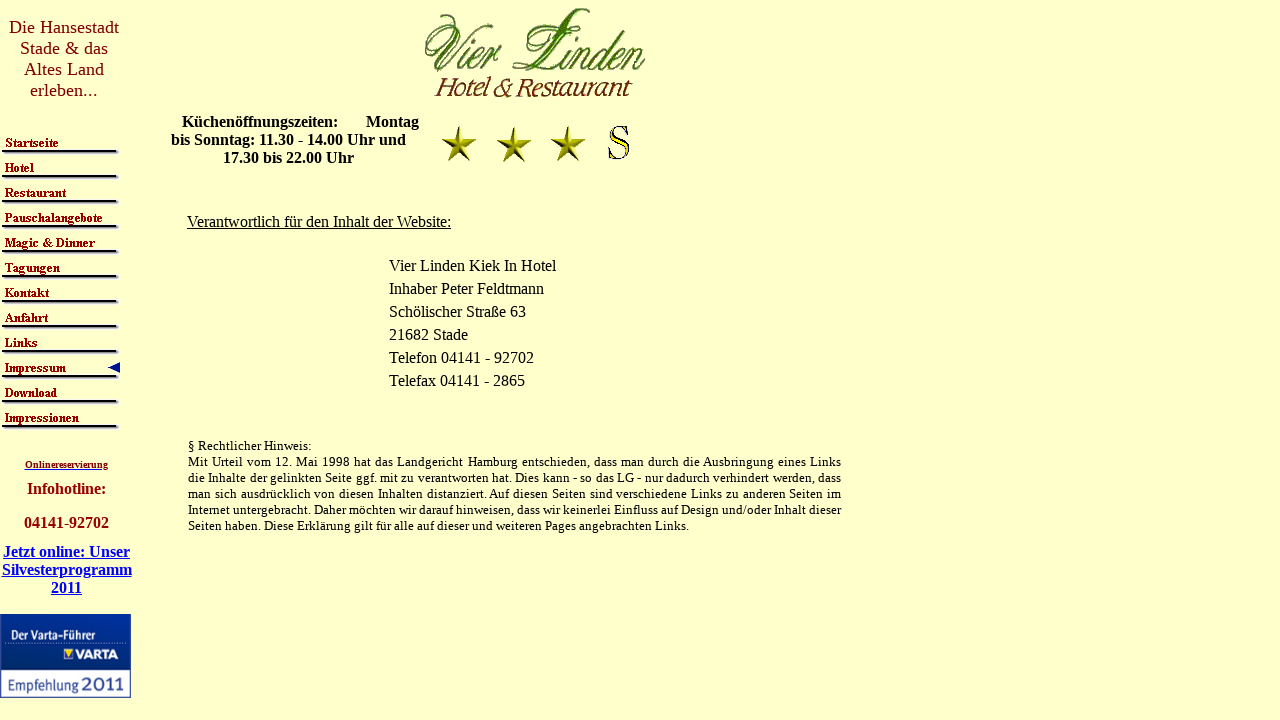

--- FILE ---
content_type: text/html
request_url: http://hotel-vierlinden-stade-altes-land-elbe-obstbluete-radfahren.de/Impressum/impressum.html
body_size: 22549
content:

<!DOCTYPE HTML PUBLIC "-//W3C//DTD HTML 4.0 Transitional//EN">
<HTML>
<HEAD>
<TITLE>Impressum</TITLE>
<META HTTP-EQUIV="Content-Type" CONTENT="text/html; charset=ISO-8859-1">
<META NAME="Generator" CONTENT="NetObjects Fusion 4.0.1 für Windows">
<META NAME="DESCRIPTION" CONTENT=" Stade, Altes Land, hier finden Sie das Vier Linden Kiek in Hotel - Pauschalangebote, Radfahren, Obstblüte, Tagungen, Restaurant - und vieles mehr in der Nähe von Hamburg.">
<META NAME="KEYWORDS" CONTENT=" Stade, Altes Land, hier finden Sie das Vier Linden Kiek in Hotel - Pauschalangebote, Radfahren, Obstblüte, Tagungen, Restaurant - und vieles mehr in der Nähe von Hamburg.">

<SCRIPT>
<!--
function F_loadRollover(){} function F_roll(){}
//-->
</SCRIPT>
<SCRIPT LANGUAGE="JavaScript1.2" SRC="../rollover.js"></SCRIPT>
<LINK REL=STYLESHEET TYPE="text/css" HREF="../Impressum/style.css">
<LINK REL=STYLESHEET TYPE="text/css" HREF="../Impressum/site.css">
<STYLE>
</STYLE><NOLAYER>
<STYLE ID="NOF_STYLE_SHEET">
<!--

-->
</STYLE>

</NOLAYER>
</HEAD>
<BODY NOF="(MB=(DefaultMasterBorder, 181, 0, 149, 0), L=(ImpressumLayout, 766, 633))" STYLE="background-color: rgb(255,255,204); background-image: none;" TOPMARGIN=0 LEFTMARGIN=0 MARGINWIDTH=0 MARGINHEIGHT=0>
    <TABLE CELLPADDING=0 CELLSPACING=0 BORDER=0 WIDTH=841 NOF=LY>
        <TR VALIGN=TOP ALIGN=LEFT>
            <TD>
                <TABLE BORDER=0 CELLSPACING=0 CELLPADDING=0 WIDTH=133 NOF=LY>
                    <TR VALIGN=TOP ALIGN=LEFT>
                        <TD HEIGHT=17></TD>
                        <TD WIDTH=8><IMG SRC="../clearpixel.gif" WIDTH=8 HEIGHT=1 BORDER=0 ALT=""></TD>
                        <TD WIDTH=3><IMG SRC="../clearpixel.gif" WIDTH=3 HEIGHT=1 BORDER=0 ALT=""></TD>
                        <TD WIDTH=1><IMG SRC="../clearpixel.gif" WIDTH=1 HEIGHT=1 BORDER=0 ALT=""></TD>
                        <TD WIDTH=1><IMG SRC="../clearpixel.gif" WIDTH=1 HEIGHT=1 BORDER=0 ALT=""></TD>
                    </TR>
                    <TR VALIGN=TOP ALIGN=LEFT>
                        <TD COLSPAN=2 WIDTH=128 CLASS="TextObject" STYLE="color: rgb(128,0,19); background-color: rgb(255,255,204);">
                            <P STYLE="font-family: 'Times New Roman', Times, Serif; color: rgb(128,0,0); text-decoration: none ; text-align: center; border-left-style: none; border-top-style: none; border-right-style: none; 
                            border-bottom-style: none;"><SPAN STYLE="font-size: large;">Die Hansestadt Stade &amp;&nbsp;das Altes Land erleben...</SPAN></P>
                        </TD>
                        <TD COLSPAN=3></TD>
                    </TR>
                    <TR VALIGN=TOP ALIGN=LEFT>
                        <TD COLSPAN=5 HEIGHT=29></TD>
                    </TR>
                    <TR VALIGN=TOP ALIGN=LEFT>
                        <TD HEIGHT=300 WIDTH=120>
                            <TABLE ID="Navigationsleiste2" BORDER=0 CELLSPACING=0 CELLPADDING=0 NOF=NB_UYVCNY120 WIDTH=120>
                                <TR VALIGN=TOP ALIGN=LEFT>
                                    <TD WIDTH=120 HEIGHT=25><A HREF="../index.html" TARGET="_blank" style="cursor:hand; text-decoration:none;" onMouseOver="F_loadRollover('Navigationsschaltfläche1','',0);F_roll('Navigationsschaltfläche1',1)"
                                         onMouseOut="F_roll('Navigationsschaltfläche1',0)"><IMG ID="Navigationsschaltfläche1" NAME="Navigationsschaltfläche1" HEIGHT=25 WIDTH=120 SRC="../Startseite_Np1.gif"
                                         onLoad="F_loadRollover(this,'Startseite_NRp2.gif',0)" BORDER=0 ALT="Startseite" TITLE="Startseite"></A></TD>
                                </TR>
                                <TR VALIGN=TOP ALIGN=LEFT>
                                    <TD WIDTH=120 HEIGHT=25><A HREF="../Hotel/hotel.html" style="cursor:hand; text-decoration:none;" onMouseOver="F_loadRollover('Navigationsschaltfläche2','',0);F_roll('Navigationsschaltfläche2',1)" onMouseOut=
                                        "F_roll('Navigationsschaltfläche2',0)"><IMG ID="Navigationsschaltfläche2" NAME="Navigationsschaltfläche2" HEIGHT=25 WIDTH=120 SRC="../Hotel_Np1.gif" onLoad="F_loadRollover(this,'Hotel_NRp2.gif',0)" BORDER=0
                                         ALT="Hotel" TITLE="Hotel"></A></TD>
                                </TR>
                                <TR VALIGN=TOP ALIGN=LEFT>
                                    <TD WIDTH=120 HEIGHT=25><A HREF="../Restaurant/restaurant.html" style="cursor:hand; text-decoration:none;" onMouseOver="F_loadRollover('Navigationsschaltfläche3','',0);F_roll('Navigationsschaltfläche3',1)"
                                         onMouseOut="F_roll('Navigationsschaltfläche3',0)"><IMG ID="Navigationsschaltfläche3" NAME="Navigationsschaltfläche3" HEIGHT=25 WIDTH=120 SRC="../Restaurant_Np1.gif"
                                         onLoad="F_loadRollover(this,'Restaurant_NRp2.gif',0)" BORDER=0 ALT="Restaurant" TITLE="Restaurant"></A></TD>
                                </TR>
                                <TR VALIGN=TOP ALIGN=LEFT>
                                    <TD WIDTH=120 HEIGHT=25><A HREF="../Pauschalangebote/pauschalangebote.html" style="cursor:hand; text-decoration:none;" onMouseOver="F_loadRollover('Navigationsschaltfläche4','',0);F_roll(
                                        'Navigationsschaltfläche4',1)" onMouseOut="F_roll('Navigationsschaltfläche4',0)"><IMG ID="Navigationsschaltfläche4" NAME="Navigationsschaltfläche4" HEIGHT=25 WIDTH=120 SRC="../Pauschalangebote_Np1.gif"
                                         onLoad="F_loadRollover(this,'Pauschalangebote_NRp2.gif',0)" BORDER=0 ALT="Pauschalangebote" TITLE="Pauschalangebote"></A></TD>
                                </TR>
                                <TR VALIGN=TOP ALIGN=LEFT>
                                    <TD WIDTH=120 HEIGHT=25><A HREF="../Magic___Dinner/magic___dinner.html" style="cursor:hand; text-decoration:none;" onMouseOver="F_loadRollover('Navigationsschaltfläche5','',0);F_roll('Navigationsschaltfläche5'
                                        ,1)" onMouseOut="F_roll('Navigationsschaltfläche5',0)"><IMG ID="Navigationsschaltfläche5" NAME="Navigationsschaltfläche5" HEIGHT=25 WIDTH=120 SRC="../Magic___Dinner_Np1.gif"
                                         onLoad="F_loadRollover(this,'Magic___Dinner_NRp2.gif',0)" BORDER=0 ALT="Magic & Dinner" TITLE="Magic & Dinner"></A></TD>
                                </TR>
                                <TR VALIGN=TOP ALIGN=LEFT>
                                    <TD WIDTH=120 HEIGHT=25><A HREF="../Tagungen/tagungen.html" style="cursor:hand; text-decoration:none;" onMouseOver="F_loadRollover('Navigationsschaltfläche6','',0);F_roll('Navigationsschaltfläche6',1)"
                                         onMouseOut="F_roll('Navigationsschaltfläche6',0)"><IMG ID="Navigationsschaltfläche6" NAME="Navigationsschaltfläche6" HEIGHT=25 WIDTH=120 SRC="../Tagungen_Np1.gif"
                                         onLoad="F_loadRollover(this,'Tagungen_NRp2.gif',0)" BORDER=0 ALT="Tagungen" TITLE="Tagungen"></A></TD>
                                </TR>
                                <TR VALIGN=TOP ALIGN=LEFT>
                                    <TD WIDTH=120 HEIGHT=25><A HREF="../Kontakt/kontakt.html" style="cursor:hand; text-decoration:none;" onMouseOver="F_loadRollover('Navigationsschaltfläche7','',0);F_roll('Navigationsschaltfläche7',1)" onMouseOut=
                                        "F_roll('Navigationsschaltfläche7',0)"><IMG ID="Navigationsschaltfläche7" NAME="Navigationsschaltfläche7" HEIGHT=25 WIDTH=120 SRC="../Kontakt_Np1.gif" onLoad="F_loadRollover(this,'Kontakt_NRp2.gif',0)"
                                         BORDER=0 ALT="Kontakt" TITLE="Kontakt"></A></TD>
                                </TR>
                                <TR VALIGN=TOP ALIGN=LEFT>
                                    <TD WIDTH=120 HEIGHT=25><A HREF="../Anfahrt/anfahrt.html" style="cursor:hand; text-decoration:none;" onMouseOver="F_loadRollover('Navigationsschaltfläche8','',0);F_roll('Navigationsschaltfläche8',1)" onMouseOut=
                                        "F_roll('Navigationsschaltfläche8',0)"><IMG ID="Navigationsschaltfläche8" NAME="Navigationsschaltfläche8" HEIGHT=25 WIDTH=120 SRC="../Anfahrt_Np1.gif" onLoad="F_loadRollover(this,'Anfahrt_NRp2.gif',0)"
                                         BORDER=0 ALT="Anfahrt" TITLE="Anfahrt"></A></TD>
                                </TR>
                                <TR VALIGN=TOP ALIGN=LEFT>
                                    <TD WIDTH=120 HEIGHT=25><A HREF="../Links/links.html" style="cursor:hand; text-decoration:none;" onMouseOver="F_loadRollover('Navigationsschaltfläche9','',0);F_roll('Navigationsschaltfläche9',1)" onMouseOut=
                                        "F_roll('Navigationsschaltfläche9',0)"><IMG ID="Navigationsschaltfläche9" NAME="Navigationsschaltfläche9" HEIGHT=25 WIDTH=120 SRC="../Links_Np1.gif" onLoad="F_loadRollover(this,'Links_NRp2.gif',0)" BORDER=0
                                         ALT="Links" TITLE="Links"></A></TD>
                                </TR>
                                <TR VALIGN=TOP ALIGN=LEFT>
                                    <TD WIDTH=120 HEIGHT=25><A HREF="../Impressum/impressum.html" style="cursor:hand; text-decoration:none;" onMouseOver="F_loadRollover('Navigationsschaltfläche10','',0);F_roll('Navigationsschaltfläche10',1)"
                                         onMouseOut="F_roll('Navigationsschaltfläche10',0)"><IMG ID="Navigationsschaltfläche10" NAME="Navigationsschaltfläche10" HEIGHT=25 WIDTH=120 SRC="../Impressum_Hp3.gif"
                                         onLoad="F_loadRollover(this,'Impressum_HRp4.gif',0)" BORDER=0 ALT="Impressum" TITLE="Impressum"></A></TD>
                                </TR>
                                <TR VALIGN=TOP ALIGN=LEFT>
                                    <TD WIDTH=120 HEIGHT=25><A HREF="../Download/download.html" style="cursor:hand; text-decoration:none;" onMouseOver="F_loadRollover('Navigationsschaltfläche11','',0);F_roll('Navigationsschaltfläche11',1)"
                                         onMouseOut="F_roll('Navigationsschaltfläche11',0)"><IMG ID="Navigationsschaltfläche11" NAME="Navigationsschaltfläche11" HEIGHT=25 WIDTH=120 SRC="../Download_Np1.gif"
                                         onLoad="F_loadRollover(this,'Download_NRp2.gif',0)" BORDER=0 ALT="Download" TITLE="Download"></A></TD>
                                </TR>
                                <TR VALIGN=TOP ALIGN=LEFT>
                                    <TD WIDTH=120 HEIGHT=25><A HREF="../Impressionen/impressionen.html" style="cursor:hand; text-decoration:none;" onMouseOver="F_loadRollover('Navigationsschaltfläche12','',0);F_roll('Navigationsschaltfläche12',1)"
                                         onMouseOut="F_roll('Navigationsschaltfläche12',0)"><IMG ID="Navigationsschaltfläche12" NAME="Navigationsschaltfläche12" HEIGHT=25 WIDTH=120 SRC="../Impressionen_Np1.gif"
                                         onLoad="F_loadRollover(this,'Impressionen_NRp2.gif',0)" BORDER=0 ALT="Impressionen" TITLE="Impressionen"></A></TD>
                                </TR>
                            </TABLE>
                        </TD>
                        <TD COLSPAN=4></TD>
                    </TR>
                    <TR VALIGN=TOP ALIGN=LEFT>
                        <TD COLSPAN=5 HEIGHT=29></TD>
                    </TR>
                    <TR VALIGN=TOP ALIGN=LEFT>
                        <TD COLSPAN=4 WIDTH=132 CLASS="TextObject">
                            <P STYLE="color: rgb(153,0,0); text-align: center;"><B><SPAN STYLE="font-size: x-small; color: rgb(153,0,0);"><A HREF="http://www.dirs21.de/DIRS21_CheckBook/hotel-vierlinden/DIRS21_Onlinebuchen.asp" TARGET="_blank"><SPAN
                                 STYLE="color: rgb(128,0,0);">Onlinereservierung</SPAN></A></SPAN></B></P>
                        </TD>
                        <TD></TD>
                    </TR>
                    <TR VALIGN=TOP ALIGN=LEFT>
                        <TD COLSPAN=5 HEIGHT=10></TD>
                    </TR>
                    <TR VALIGN=TOP ALIGN=LEFT>
                        <TD COLSPAN=4 WIDTH=132 CLASS="TextObject">
                            <P STYLE="text-align: center;"><B><SPAN STYLE="color: rgb(153,0,0);">Infohotline:</SPAN></B></P>
                            <P STYLE="text-align: center;"><B><SPAN STYLE="color: rgb(153,0,0);">04141-92702</SPAN></B></P>
                        </TD>
                        <TD></TD>
                    </TR>
                    <TR VALIGN=TOP ALIGN=LEFT>
                        <TD COLSPAN=5 HEIGHT=11></TD>
                    </TR>
                    <TR VALIGN=TOP ALIGN=LEFT>
                        <TD COLSPAN=5 WIDTH=133 CLASS="TextObject">
                            <P STYLE="text-align: center;"><SPAN STYLE="color: rgb(128,0,0);"><A HREF="../Silvesterprogramm_2011.pdf" TARGET="_blank"><B>Jetzt online: Unser Silvesterprogramm 2011</B></A></SPAN></P>
                        </TD>
                    </TR>
                    <TR VALIGN=TOP ALIGN=LEFT>
                        <TD COLSPAN=5 HEIGHT=17></TD>
                    </TR>
                    <TR VALIGN=TOP ALIGN=LEFT>
                        <TD HEIGHT=84 COLSPAN=3 WIDTH=131><A HREF="http://www.varta-guide.de/vartaguide/Restaurant/R/408524" TARGET="_blank"><IMG ID="Bild60" HEIGHT=84 WIDTH=131 SRC="../varta_siegel_11.jpg" BORDER=0 ALT="varta_siegel_11"
                             TITLE="varta_siegel_11"></A></TD>
                        <TD COLSPAN=2></TD>
                    </TR>
                </TABLE>
            </TD>
            <TD>
                <TABLE BORDER=0 CELLSPACING=0 CELLPADDING=0 WIDTH=525 NOF=LY>
                    <TR VALIGN=TOP ALIGN=LEFT>
                        <TD WIDTH=274 HEIGHT=108><IMG SRC="../clearpixel.gif" WIDTH=274 HEIGHT=1 BORDER=0 ALT=""></TD>
                        <TD WIDTH=251><IMG ID="Bild43" HEIGHT=108 WIDTH=251 SRC="../a_Logo_Vierlinden_1.gif" BORDER=0 ALT=""></TD>
                    </TR>
                </TABLE>
                <TABLE CELLPADDING=0 CELLSPACING=0 BORDER=0 WIDTH=505 NOF=LY>
                    <TR VALIGN=TOP ALIGN=LEFT>
                        <TD>
                            <TABLE BORDER=0 CELLSPACING=0 CELLPADDING=0 WIDTH=286 NOF=LY>
                                <TR VALIGN=TOP ALIGN=LEFT>
                                    <TD WIDTH=24 HEIGHT=5><IMG SRC="../clearpixel.gif" WIDTH=24 HEIGHT=1 BORDER=0 ALT=""></TD>
                                    <TD WIDTH=262><IMG SRC="../clearpixel.gif" WIDTH=262 HEIGHT=1 BORDER=0 ALT=""></TD>
                                </TR>
                                <TR VALIGN=TOP ALIGN=LEFT>
                                    <TD></TD>
                                    <TD WIDTH=262 CLASS="TextObject">
                                        <P STYLE="text-align: center;"><B>&nbsp;&nbsp;&nbsp;&nbsp;&nbsp; Küchenöffnungszeiten:&nbsp;&nbsp;&nbsp;&nbsp;&nbsp;&nbsp; Montag bis Sonntag: 11.30 - 14.00 Uhr und 17.30 bis 22.00 Uhr </B></P>
                                    </TD>
                                </TR>
                            </TABLE>
                        </TD>
                        <TD>
                            <TABLE BORDER=0 CELLSPACING=0 CELLPADDING=0 WIDTH=219 NOF=LY>
                                <TR VALIGN=TOP ALIGN=LEFT>
                                    <TD WIDTH=21 HEIGHT=17><IMG SRC="../clearpixel.gif" WIDTH=21 HEIGHT=1 BORDER=0 ALT=""></TD>
                                    <TD></TD>
                                    <TD WIDTH=16><IMG SRC="../clearpixel.gif" WIDTH=16 HEIGHT=1 BORDER=0 ALT=""></TD>
                                    <TD></TD>
                                    <TD WIDTH=15><IMG SRC="../clearpixel.gif" WIDTH=15 HEIGHT=1 BORDER=0 ALT=""></TD>
                                    <TD></TD>
                                    <TD WIDTH=10><IMG SRC="../clearpixel.gif" WIDTH=10 HEIGHT=1 BORDER=0 ALT=""></TD>
                                    <TD></TD>
                                </TR>
                                <TR VALIGN=TOP ALIGN=LEFT>
                                    <TD HEIGHT=1></TD>
                                    <TD ROWSPAN=2 WIDTH=39><IMG ID="Bild41" HEIGHT=37 WIDTH=39 SRC="../star-ye.gif" BORDER=0 ALT=""></TD>
                                    <TD COLSPAN=3></TD>
                                    <TD ROWSPAN=2 WIDTH=39><IMG ID="Bild45" HEIGHT=37 WIDTH=39 SRC="../star-ye.gif" BORDER=0 ALT=""></TD>
                                    <TD COLSPAN=2></TD>
                                </TR>
                                <TR VALIGN=TOP ALIGN=LEFT>
                                    <TD HEIGHT=36></TD>
                                    <TD></TD>
                                    <TD ROWSPAN=2 WIDTH=39><IMG ID="Bild46" HEIGHT=37 WIDTH=39 SRC="../star-ye.gif" BORDER=0 ALT=""></TD>
                                    <TD></TD>
                                    <TD></TD>
                                    <TD WIDTH=40><IMG ID="Bild40" HEIGHT=36 WIDTH=40 SRC="../a_superior.gif" BORDER=0 ALT=""></TD>
                                </TR>
                                <TR VALIGN=TOP ALIGN=LEFT>
                                    <TD COLSPAN=3 HEIGHT=1></TD>
                                    <TD COLSPAN=4></TD>
                                </TR>
                            </TABLE>
                        </TD>
                    </TR>
                </TABLE>
                <TABLE BORDER=0 CELLSPACING=0 CELLPADDING=0 WIDTH=505 NOF=LY>
                    <TR VALIGN=TOP ALIGN=LEFT>
                        <TD WIDTH=54 HEIGHT=46><IMG SRC="../clearpixel.gif" WIDTH=54 HEIGHT=1 BORDER=0 ALT=""></TD>
                        <TD WIDTH=451><IMG SRC="../clearpixel.gif" WIDTH=451 HEIGHT=1 BORDER=0 ALT=""></TD>
                    </TR>
                    <TR VALIGN=TOP ALIGN=LEFT>
                        <TD></TD>
                        <TD WIDTH=451 CLASS="TextObject">
                            <P STYLE="text-align: left;"><U><SPAN STYLE="font-size: medium;">Verantwortlich für den Inhalt der Website:</SPAN></U></P>
                        </TD>
                    </TR>
                </TABLE>
                <TABLE BORDER=0 CELLSPACING=0 CELLPADDING=0 NOF=LY>
                    <TR VALIGN=TOP ALIGN=LEFT>
                        <TD WIDTH=252 HEIGHT=22><IMG SRC="../clearpixel.gif" WIDTH=252 HEIGHT=1 BORDER=0 ALT=""></TD>
                        <TD></TD>
                    </TR>
                    <TR VALIGN=TOP ALIGN=LEFT>
                        <TD></TD>
                        <TD WIDTH=353>
                            <TABLE ID="Tabelle3" BORDER=0 CELLSPACING=3 CELLPADDING=1 WIDTH="100%">
                                <TR HEIGHT=20>
                                    <TD WIDTH=345>
                                        <P STYLE="text-align: left;"><SPAN STYLE="font-size: medium;">Vier Linden Kiek In Hotel</SPAN></P>
                                    </TD>
                                </TR>
                                <TR HEIGHT=20>
                                    <TD>
                                        <P><SPAN STYLE="font-size: medium;">Inhaber Peter Feldtmann</SPAN></P>
                                    </TD>
                                </TR>
                                <TR HEIGHT=20>
                                    <TD>
                                        <P><SPAN STYLE="font-size: medium;">Schölischer Straße 63</SPAN></P>
                                    </TD>
                                </TR>
                                <TR HEIGHT=20>
                                    <TD>
                                        <P><SPAN STYLE="font-size: medium;">21682 Stade</SPAN></P>
                                    </TD>
                                </TR>
                                <TR HEIGHT=20>
                                    <TD>
                                        <P><SPAN STYLE="font-size: medium;">Telefon 04141 - 92702</SPAN></P>
                                    </TD>
                                </TR>
                                <TR HEIGHT=20>
                                    <TD>
                                        <P><SPAN STYLE="font-size: medium;">Telefax 04141 - 2865</SPAN></P>
                                    </TD>
                                </TR>
                            </TABLE>
                        </TD>
                    </TR>
                </TABLE>
                <TABLE BORDER=0 CELLSPACING=0 CELLPADDING=0 WIDTH=708 NOF=LY>
                    <TR VALIGN=TOP ALIGN=LEFT>
                        <TD WIDTH=55 HEIGHT=44><IMG SRC="../clearpixel.gif" WIDTH=55 HEIGHT=1 BORDER=0 ALT=""></TD>
                        <TD WIDTH=653><IMG SRC="../clearpixel.gif" WIDTH=653 HEIGHT=1 BORDER=0 ALT=""></TD>
                    </TR>
                    <TR VALIGN=TOP ALIGN=LEFT>
                        <TD></TD>
                        <TD WIDTH=653 CLASS="TextObject">
                            <P STYLE="text-align: justify;"><SPAN STYLE="font-family: 'Times New Roman', Times, Serif; font-size: 10pt;">§ Rechtlicher Hinweis:<BR>Mit Urteil vom 12. Mai 1998 hat das Landgericht Hamburg entschieden, dass man durch 
                                die Ausbringung eines Links die Inhalte der gelinkten Seite ggf. mit zu verantworten hat. Dies kann - so das LG - nur dadurch verhindert werden, dass man sich ausdrücklich von diesen Inhalten distanziert. Auf diesen 
                                Seiten sind verschiedene Links zu anderen Seiten im Internet untergebracht. Daher möchten wir darauf hinweisen, dass wir keinerlei Einfluss auf Design und/oder Inhalt dieser Seiten haben. Diese Erklärung gilt für 
                                alle auf dieser und weiteren Pages angebrachten Links.</SPAN></P>
                        </TD>
                    </TR>
                </TABLE>
            </TD>
        </TR>
    </TABLE>
</BODY>
</HTML>
 

--- FILE ---
content_type: text/css
request_url: http://hotel-vierlinden-stade-altes-land-elbe-obstbluete-radfahren.de/Impressum/style.css
body_size: 199
content:
/* CSS-Definitionsdatei, die SiteStyle-Stylesheets enthält */
BODY { color: rgb(0,0,0); background-color: rgb(255,255,255);}
 A:link { color: rgb(0,0,255);}
 A:visited { color: rgb(128,0,128);}
 

--- FILE ---
content_type: text/css
request_url: http://hotel-vierlinden-stade-altes-land-elbe-obstbluete-radfahren.de/Impressum/site.css
body_size: 1946
content:
/* CSS-Definitionsdatei, die Site-übergreifende Stylesheets enthält */
.Heading 4 { font-weight: bold;}
 .Heading 5 { font-size: x-small; font-weight: bold;}
 .Subheads { font-family: 'Arial Black', 'Helvetica Bold', Charcoal, Sans-serif; font-size: x-small;}
 .Quotes { font-family: 'Times New Roman', Times, Serif; font-size: medium; font-style: italic;}
 .Heading 6 { font-size: xx-small; font-weight: bold;}
 .Footnotes { font-family: Arial,Helvetica,Geneva,Sans-serif; font-size: x-small;}
 .Titel { font-family: Arial,Helvetica,Geneva,Sans-serif; font-size: x-small; font-style: italic;}
 .Danksagung { font-family: 'Times New Roman', Times, Serif; font-size: x-small; font-weight: bold; text-align: center;}
 .Caption { font-family: Arial,Helvetica,Geneva,Sans-serif; font-size: x-small; font-style: italic;}
 .Code { font-family: 'Times New Roman', Times, Serif; color: rgb(0,0,0);}
 .Address { font-style: italic;}
 .Untertitel { font-family: 'Arial Black', 'Helvetica Bold', Charcoal, Sans-serif; font-size: x-small;}
 .Überschrift1 { font-size: x-large; font-weight: bold;}
 .Überschrift2 { font-size: large; font-weight: bold;}
 .Überschrift3 { font-size: medium; font-weight: bold;}
 .Überschrift4 { font-weight: bold;}
 .Credits { font-family: 'Times New Roman', Times, Serif; font-size: x-small; font-weight: bold; text-align: center;}
 .Überschrift5 { font-size: x-small; font-weight: bold;}
 .Zitate { font-family: 'Times New Roman', Times, Serif; font-size: medium; font-style: italic;}
 .Fußnoten { font-family: Arial,Helvetica,Geneva,Sans-serif; font-size: x-small;}
 .Überschrift6 { font-size: large; font-weight: bold;}
 .Formatted { font-family: 'Times New Roman', Times, Serif;}
 .Heading 1 { font-size: x-large; font-weight: bold;}
 .Heading 2 { font-size: large; font-weight: bold;}
 .Überschrift { font-size: x-large; font-weight: bold;}
 .Heading 3 { font-size: medium; font-weight: bold;}
 

--- FILE ---
content_type: text/javascript
request_url: http://hotel-vierlinden-stade-altes-land-elbe-obstbluete-radfahren.de/rollover.js
body_size: 34235
content:
/** 
 * Fusion 8 DHTML Menus
 */


/*****************************************
Global Parameters
*****************************************/

var GLOBAL_LoadedImages  = new Array();
var GLOBAL_CurrentItem   = "";
var GLOBAL_Close         = null;
var GLOBAL_Hide          = null;
var GLOBAL_items         = new NOF_OpenedItems();

var GLOBAL_slideItem     = null;
var GLOBAL_slideSpeed    = 10; //Defines how fast the slide submenus will unfold
var GLOBAL_slidePixel    = 0; 
var GLOBAL_slideMinOffset = -800;
var GLOBAL_slideMaxOffset = 800;

var useDebuger   = false;


/*
*  DOM compliant browsers
*/
function NOF_DOMBrowser() {

  this.getMenuItemLayerStartString = function getMenuItemLayerStartString(menuItemId, parentId) {

    parentId = ( (parentId != null) && (parentId != "undefined") && (typeof(parentId) != "undefined"))
                  ? new String(parentId + CONSTANTS.MENU_LAYER_SUFIX) : null;
    menuItemId += CONSTANTS.MENU_LAYER_SUFIX;
    
    var isAutoClose = typeof(C_MENU_AUTO_CLOSE) == "undefined" || C_MENU_AUTO_CLOSE == true ? "true" : "false";

    return '<DIV ID="' + menuItemId + '" isautoclose="' + isAutoClose + '" STYLE="z-index:5; filter:blendTrans(duration=0.5)" onmouseover="NOF_KeepOpen(\'' + menuItemId + '\', ' + parentId + ')" onmouseout="NOF_KeepClose()">';
  }

  this.getMenuItemLayerEndString = function getMenuItemLayerEndString() {
    return '</DIV>';
  }

  /** method showMenuItem
  *@parameter image Image object - item parent
  *@parameter item String or Object coresponding to a layer
  *@parameter offsetX:  horizontal offset distance from parent
  *@parameter offsetY:  vertical offset distance from parent
  *@parameter direction Horizontal = false, Vertical = true
  */
  this.showMenuItem = function showMenuItem(image, item, offsetX, offsetY, openEffect) {

    if (typeof(item) == "string")
      item   = this.getItem(item)

    image    = typeof(image) == "string" ? this.getItem(image) : image;

    var top  = this.findItemTopOffset(image);
    var left = this.findItemLeftOffset(image);

    var slideDirection = "";
    if (openEffect.indexOf("left") > -1 || openEffect.indexOf("Left") > -1 ) {
        top  += offsetY; 
        left -= offsetX;
        slideDirection = "left";
    } else if (openEffect.indexOf("top") > -1 || openEffect.indexOf("Top") > -1 ) {
        top   -= offsetY;
        left += offsetX;
        slideDirection = "top";
    } else if (openEffect.indexOf("right") > -1 || openEffect.indexOf("Right") > -1 ) {
        top  += offsetY; 
        left += offsetX;
        slideDirection = "right";
    } else { // Bottom
        top   += offsetY;
        left += offsetX;
        slideDirection = "bottom";
    }
 
    if (item == null  || typeof(item.style) == "undefined" || item.style == null )
      return;

    item.style.top  = top;
    item.style.left = left;      
    item.style.visibility = "visible"; 
    
    if (openEffect.indexOf("slide") > -1)
      this.slideEffect(item, slideDirection);
    else if (openEffect.indexOf("fade") > -1)
      this.fadeEffect(item);    
  }


  this.hideMenuItem = function hideMenuItem(item) {
  //try {  
    if (typeof(item) == "string")
      item = this.getItem(item)   

    if ( item == null || typeof(item) == "undefined" || item == "" || typeof(item) == "number")
      return;

    item.style.visibility = "hidden";
  //} catch(ignoreEx) {  }
  }

  this.findItemLeftOffset = function findItemLeftOffset(item) {

    var offset = item.offsetLeft;
    if (item.offsetParent)
      offset += this.findItemLeftOffset(item.offsetParent);

    return offset;
  }

  this.findItemTopOffset = function findItemTopOffset(item) {

    var offset = item.offsetTop;
    if (item.offsetParent)
      offset += this.findItemTopOffset(item.offsetParent);

    return offset;
  }

  this.getItem = function getItem(itemId) {    
    return document.getElementById(itemId);
  }

  this.getItemAttribute = function getItemAttribute(itemId, attrId) {
  
    if (this.getItem(itemId)) {
      var attr = this.getItem(itemId).attributes;
      return eval("attr." + attrId.toLowerCase() + ".value");
    }
  }
 
 this.debug = function debug(txt) {

    var container = this.getItem("debug");
    if ( useDebuger )
      container.value += txt + "\n";
  }

  this.fadeEffect = function fadeEffect(item) {
      
      item.style.visibility = "hidden"; 
      item.filters.blendTrans.Apply();
      item.filters.blendTrans.Play();
      item.style.visibility = "visible"; 
  }

  this.slideEffect = function slideEffect(item, margin) {

    GLOBAL_slideItem = item;
    this.setItemClip('rect(auto, auto, auto, auto)');

    GLOBAL_slidePixel = (margin == "top" || margin == "left") ? 100 : 0;
    this.playEffect(margin);
  }

  this.playEffect = function playEffect(margin) {

    var clip = GLOBAL_slideItem.style.clip;
    if (clip.indexOf("-") > 0) // NS7.x fix
      return;

    if (GLOBAL_slidePixel < GLOBAL_slideMinOffset || GLOBAL_slidePixel > GLOBAL_slideMaxOffset)     
      return;

    var rect = 'rect(';
    if (margin == "top") {
      GLOBAL_slidePixel -= 3;
      rect += GLOBAL_slidePixel +'px auto auto auto)';
    } else if (margin == "right") {
      GLOBAL_slidePixel += 3; 
      rect += 'auto ' + GLOBAL_slidePixel +'px auto auto)';
    } else if (margin == "bottom") {
      GLOBAL_slidePixel += 3;
      rect += 'auto auto ' + GLOBAL_slidePixel + 'px auto)';
    } else {//left
      GLOBAL_slidePixel -= 3;
      rect += 'auto auto auto ' + GLOBAL_slidePixel + 'px)';
    }


    this.setItemClip(rect); 
    setTimeout('browser.playEffect("' + margin + '")', GLOBAL_slideSpeed);    
  }

  this.setItemClip = function setItemClip(rect) {
    GLOBAL_slideItem.style.clip = rect; 
  }

  this.getLayerTag = function getLayerTag() { return "div" };
}


/*
*  Netscape 6+ and Mozilla
*/
function NOF_BrowserNetscapeNavigator() {

  //Event capture
  window.onclick= HideMenu;
  
  this.fadeEffect = function fadeEffect() { return; };

  // Set a higher sliding speed
  GLOBAL_slideSpeed = 1;

  return this;
}
NOF_BrowserNetscapeNavigator.prototype = new NOF_DOMBrowser;

/*
*  Internet Explorer 5+
*/
function NOF_BrowserInternetExplorer() {

  //Event capture
  document.onmouseup = HideMenu;
}
NOF_BrowserInternetExplorer.prototype = new NOF_DOMBrowser;


/*
*  Nestcape Navigator version 4.x
*/
function NOF_BrowserNetscape4x() {

  this.getMenuItemLayerStartString = function getMenuItemLayerStartString(menuItemId, parentId) {

    parentId = ( (parentId != null) && (parentId != "undefined") && (typeof(parentId) != "undefined"))
                  ? new String(parentId + CONSTANTS.MENU_LAYER_SUFIX) : null;
    menuItemId += CONSTANTS.MENU_LAYER_SUFIX;
    
    var isAutoClose = typeof(C_MENU_AUTO_CLOSE) == "undefined" || C_MENU_AUTO_CLOSE == true ? "true" : "false";

    return '<layer ID="' + menuItemId + '" isautoclose="' + isAutoClose + '" onmouseover="NOF_KeepOpen(\'' + menuItemId + '\', ' + parentId + ')" onmouseout="NOF_KeepClose()">';
  }

  this.getMenuItemLayerEndString = function getMenuItemLayerEndString() {
    return '</layer>';
  }    

  this.getImageParent = function getImageParent(imageObject){
  
    for (var position = 0; position < document.layers.length; position++) {      
      var layer = document.layers[position];
      for (var imagePosition = 0; imagePosition < layer.document.images.length; imagePosition++) {  
        if (layer.document.images[imagePosition].name == imageObject.name) {
         return layer;
        }
      }     
    }

    return null;    
  }

  /** method showMenuItem
  *@parameter image Image object - item parent
  *@parameter item String or Object coresponding to a layer
  *@parameter offsetX:  horizontal offset distance from parent
  *@parameter offsetY:  vertical offset distance from parent
  *@parameter direction Horizontal = false, Vertical = true
  */
  this.showMenuItem = function showMenuItem(image, item, offsetX, offsetY, openEffect) {

    var parent = this.getImageParent(image);

    var itemId = image;
    if (typeof(item) == "string")
      item   = this.getItem(item)
  
    image    = typeof(image) == "string" ? this.getItem(image) : image;

    var top  = this.findItemTopOffset(image);
    var left = this.findItemLeftOffset(image);

    if (parent != null) {
      left += parent.pageX;
      top += parent.pageY;
    }

    var slideDirection = "";
    if (openEffect.indexOf("left") > -1 || openEffect.indexOf("Left") > -1 ) {
        top  += offsetY; 
        left -= offsetX;
        slideDirection = "left";
    } else if (openEffect.indexOf("top") > -1 || openEffect.indexOf("Top") > -1 ) {
        top   -= offsetY;
        left += offsetX;
        slideDirection = "top";
    } else if (openEffect.indexOf("right") > -1 || openEffect.indexOf("Right") > -1 ) {
        top  += offsetY; 
        left += offsetX;
        slideDirection = "right";
    } else { // Bottom
        top   += offsetY;
        left  += offsetX;
        slideDirection = "bottom";
    }

    if (typeof(item) == "undefined")
      return;



    item.y = parseInt(top);
    item.x = parseInt(left);   
    item.visibility = "visible"; 
    
    if (openEffect.indexOf("slide") > -1)
      this.slideEffect(item, slideDirection);
    else if (openEffect.indexOf("fade") > -1) {      
      this.fadeEffect(item);
    }
  }

  this.hideMenuItem = function hideMenuItem(item) {
    if (typeof(item) == "string")
      item = this.getItem(item)
    
    if ( item == null || typeof(item) == "undefined" || item == "")
      return;

    item.visibility = "hide";
  }

  this.findItemLeftOffset = function findItemLeftOffset(item) {
    return item.x;  
  }

  this.findItemTopOffset = function findItemTopOffset(item) {
    return item.y;
  }

  this.getItem = function getItem(itemId) {    

    if (itemId == "")
      return;

    var item = eval("document.layers['" + itemId + "']");

    return item;
  }

  this.getItemAttribute = function getItemAttribute(itemId, attrId) {

    return eval("document.layers['" + itemId.toLowerCase() + "']." + attrId);
  }

  this.getLayerTag = function getLayerTag() { return "layer" };

  this.slideEffect = function slideEffect(item, margin) {

    GLOBAL_slideItem  = item;
    GLOBAL_slidePixel = (margin == "bottom" || margin == "left") ? 200 : 0;

    this.playEffect(margin);
  }

  this.playEffect = function playEffect(margin) {

    if (GLOBAL_slidePixel < GLOBAL_slideMinOffset || GLOBAL_slidePixel > GLOBAL_slideMaxOffset)
      return;
 
    if (margin == "top") {
      GLOBAL_slideItem.clip.bottom = GLOBAL_slidePixel += 1;
    } else if (margin == "right") {
      GLOBAL_slideItem.clip.right = GLOBAL_slidePixel += 1;
    } else if (margin == "bottom") {
      GLOBAL_slideItem.clip.top = GLOBAL_slidePixel -= 1;
    } else {//left
      GLOBAL_slideItem.clip.left = GLOBAL_slidePixel -= 1;
    }

    setTimeout('browser.playEffect("' + margin + '")', GLOBAL_slideSpeed);    
  }
}
NOF_BrowserNetscape4x.prototype = new NOF_DOMBrowser;


/** NOF.BrowserFactory
*@return The associate class for the browser
*/

function NOF_BrowserFactory() {

    var agt = navigator.userAgent.toLowerCase();

    var is_major = parseInt(navigator.appVersion);
    var is_minor = parseFloat(navigator.appVersion);

    var is_nav  = ((agt.indexOf('mozilla')!=-1) && (agt.indexOf('spoofer')==-1)
                && (agt.indexOf('compatible') == -1) && (agt.indexOf('opera')==-1)
                && (agt.indexOf('webtv')==-1) && (agt.indexOf('hotjava')==-1));
    var is_nav2 = (is_nav && (is_major == 2));
    var is_nav3 = (is_nav && (is_major == 3));
    var is_nav4 = (is_nav && (is_major == 4));
    var is_nav4up = (is_nav && (is_major >= 4));
    var is_navonly      = (is_nav && ((agt.indexOf(";nav") != -1) ||
                          (agt.indexOf("; nav") != -1)) );
    var is_nav6 = (is_nav && (is_major == 5));
    var is_nav6up = (is_nav && (is_major >= 5));
    var is_gecko = (agt.indexOf('gecko') != -1);


    var is_ie     = ((agt.indexOf("msie") != -1) && (agt.indexOf("opera") == -1));
    var is_ie3    = (is_ie && (is_major < 4));
    var is_ie4    = (is_ie && (is_major == 4) && (agt.indexOf("msie 4")!=-1) );
    var is_ie4up  = (is_ie && (is_major >= 4));
    var is_ie5    = (is_ie && (is_major == 4) && (agt.indexOf("msie 5.0")!=-1) );
    var is_ie5_5  = (is_ie && (is_major == 4) && (agt.indexOf("msie 5.5") !=-1));
    var is_ie5up  = (is_ie && !is_ie3 && !is_ie4);
    var is_ie5_5up =(is_ie && !is_ie3 && !is_ie4 && !is_ie5);
    var is_ie6    = (is_ie && (is_major == 4) && (agt.indexOf("msie 6.")!=-1) );
    var is_ie6up  = (is_ie && !is_ie3 && !is_ie4 && !is_ie5 && !is_ie5_5);

    var is_opera = (agt.indexOf("opera") != -1);
    var is_opera2 = (agt.indexOf("opera 2") != -1 || agt.indexOf("opera/2") != -1);
    var is_opera3 = (agt.indexOf("opera 3") != -1 || agt.indexOf("opera/3") != -1);
    var is_opera4 = (agt.indexOf("opera 4") != -1 || agt.indexOf("opera/4") != -1);
    var is_opera5 = (agt.indexOf("opera 5") != -1 || agt.indexOf("opera/5") != -1);
    var is_opera5up = (is_opera && !is_opera2 && !is_opera3 && !is_opera4);

    this.getBrowser = function getBrowser() {
    
      if (is_ie5up) {   
        return new NOF_BrowserInternetExplorer();
      } 

      if (is_nav6up) {
        return new NOF_BrowserNetscapeNavigator();
      }

      if (is_opera5up) {
        return new NOF_BrowserInternetExplorer();        
      }

      if (is_nav4) {
        return new NOF_BrowserNetscape4x();
      }
    }
}

var browserFactory  = new NOF_BrowserFactory();
var browser         = browserFactory.getBrowser();



/*****************************************
NOF.Menu Constants
*****************************************/

var CONSTANTS = {
  MENU_TYPE_IMAGE : "Image",
  MENU_TYPE_TEXT  : "Text",

  BUTTON_TYPE_IMAGE : "image",
  BUTTON_TYPE_TEXT  : "text",

  MENU_TABLE_HEADER : '<table border="0" cellspacing="0" cellpadding="0">',
  MENU_TABLE_END :    '</table>',

  MOUSE_OVER_IMAGE : 1,
  MOUSE_OUT_IMAGE  : 2,

  MENU_ITEM_HORIZONTAL : false,
  MENU_ITEM_VERTICAL   : true,

  MENU_LAYER_SUFIX : "LYR",

  NOT_A_MAIN_ITEM : 1,
  
  MENU_REFRESH_TIME : 600
}

/** 
* NOF_Menu
*/
function NOF_Menu() {
  return this;
}


/** 
* NOF_Menu_Item
*/
function NOF_Menu_Item() {

  this.id           = arguments[0]; //div id

  this.orientation  = arguments[1];
  this.openEffect   = arguments[2];
  this.offsetX      = arguments[3];
  this.offsetY      = arguments[4];

  this.buttons = new Array();
  
  this.submenuHeight = 0;
  for (var i = 5; i < arguments.length; i++)
    this.buttons[i - 5] = arguments[i];


  this.getPosition = function () {
    return new Array(this.offsetX, this.offsetY);
  }


  this.getOffsetX = function getOffsetX() { return this.offsetX;}
  this.getOffsetY = function getOffsetY() { return this.offsetY;}
  this.getOpenEffect = function getOffsetY() { return this.openEffect;}
  this.getOrientation = function getOrientation() { return this.orientation; }

  return this;
}


/** 
@name NOF_Menu_Button
@parameter normal   : image name (src) or text (link value), depending on button type : image or text.
@parameter rollover : rollover image name or css attributes, depending on button type : image or text.
@parameter submenu  : a NOF_Menu_Item instance.
*/
function NOF_Menu_Button(link, normal, rollover, submenu) {

  this.link     = link;
  this.normal   = normal;
  this.rollover = rollover != "" ? rollover : normal;
  this.submenu  = submenu;

  this.hasSubmenu = function hasSubmenu() {
    return (this.submenu != null)
  }

  this.type = function type() {
    if (typeof(this.rollover) == "object")
      return CONSTANTS.BUTTON_TYPE_TEXT;
    else if (typeof(this.rollover) == "string")
      return CONSTANTS.BUTTON_TYPE_IMAGE;
    else 
      return null;
  }
  return this;
}


/** 
*@name NOF_Main_Menu
*@description Menu generation - HTML code insertion in page
*@parameter NOF_Menu_Item menuItem
*@parameter parentId (another NOF_Menu_Item) of NOF_Menu_Item menuItem
*/
function NOF_Main_Menu(menuItem, parentId) {

  if(typeof(menuItem) == "undefined")
    return;

  var menuItemId        = menuItem.id;
  var buffer            = browser.getMenuItemLayerStartString(menuItemId, parentId) + '<table width="10" border="' + C_MENU_BORDER + '" cellspacing="' + C_MENU_SPACING + '" cellpadding="0" bgcolor="' + C_MENU_BGCOLOR + '">';
  var i                 = 0;

  buffer += '<tr>';
  while (i < menuItem.buttons.length) {
    var menuButton      = menuItem.buttons[i];
    if (menuButton == null) // If page is excluded from navigation then  button is 'null'
      return;

    var submenuId = "";
 
    if (menuButton.hasSubmenu() && menuButton.submenu) {
      submenuId = menuButton.submenu.id;
    }

    var link            = menuButton.link; // Link to Page
    var image           = menuButton.normal; // Image - menu cell
    var rollOverButton  = menuButton.rollover; // Roll over image - loaded onmouseover, 
    var isImageMenu     = menuButton.type() == CONSTANTS.BUTTON_TYPE_IMAGE ? true : false;
    var imageName       = isImageMenu ? menuItemId + 's' + i : 'NavigationButton_' + menuItemId + '_' + i;
    var isVertical      = menuItem.orientation == "vertical" ? true : false;

    // Extract link target and href
    var target          = '';
    if (link.indexOf(' target=') != -1) {
      target            = link.substr(link.indexOf(' target=') + 8);
      link              = link.substr(0, link.indexOf(' target='));
    }

    // Append buttons on vertical or horizontal
    buffer += (isVertical && i > 1) ? '<tr><td>' : '<td>';

	var cursor = link != 'javascript:void(0)' ? 'hand' : 'default';
    // Append button link and mouse over event
    buffer += '<a style="text-decoration:none; cursor:' + cursor + ';" href="' + link + '" ';
    buffer += 'onMouseOver="F_roll(\'' + imageName + '\' ,' + CONSTANTS.MOUSE_OVER_IMAGE + ', \'' + menuItemId + '\', \''+ 
                              CONSTANTS.NOT_A_MAIN_ITEM + '\')" onMouseOut="F_roll(\'' + imageName + '\' ,' + 
                              CONSTANTS.MOUSE_OUT_IMAGE + ', \''+menuItemId+'\', \'' + CONSTANTS.NOT_A_MAIN_ITEM + '\')"';

    // Append button link target
    buffer += target.length ? ' target="' + target + '">' : '>';   

    // If button is image then append <img> tag, otherwise append <div>
    buffer += isImageMenu ? '<img border="0" src="' + image + '"' : '<' + browser.getLayerTag() + ' ';

    if (typeof(rollOverButton) != "undefined" || rollOverButton.length || !isImageMenu) {
      // This item has a submenu
      if (submenuId != "") {
        var submenu = menuButton.submenu;
        if (isImageMenu) {
          buffer += 'id="' + imageName + '" name="' + imageName + 
                    '" onLoad="F_loadRollover(this,\'' + rollOverButton + '\', new Array(\'' + submenuId + '\',\'' + submenu.getOrientation() + '\' , \'' + submenu.getOpenEffect() + '\', ' + submenu.getOffsetX() + ',' + submenu.getOffsetY() + '))"';
        } else {
          NOF_MenuLoadRollOver(imageName, rollOverButton, new Array(submenuId, submenu.getOrientation(), submenu.getOpenEffect(), submenu.getOffsetX(), submenu.getOffsetY() ));          
          buffer += 'id="' + imageName + '" name="' + imageName + '" class="' + imageName +  '" ' ;

          // Text menu has inline css
          if (typeof(menuButton.rollover) == "object")
            buffer+= ' style="' + rollOverButton[0] + '"'; 
        }
      } 
      // No submenu, simple rollover
      else {
        if (isImageMenu)
          buffer += 'id="' + imageName + '" name="' + imageName + 
                    '" onLoad="F_loadRollover(this,\'' + rollOverButton + '\',0)"';
        else {
          NOF_MenuLoadRollOver(imageName, rollOverButton, 0);
          buffer += 'id="' + imageName + '" name="' + imageName + '" class="' + imageName + '" ';
          // Text menu has inline css
          if (typeof(menuButton.rollover) == "object")
            buffer+= ' style="' + rollOverButton[0] +'"';
        }
      }
    } 

    // For text buttons 'image' is the name appears on it. 
    buffer += isImageMenu ? '></a></td>' : 
                      '><' + browser.getLayerTag() + ' id="' + imageName + '_padding" style="padding:' + rollOverButton[1] + '" padding="' + rollOverButton[1] + '" paddingOver="' + rollOverButton[3] + '">'  + image + 
                      '</' + browser.getLayerTag() + '></' + browser.getLayerTag() + '></a></td>'; 
    buffer += isVertical ? "</tr>" : "";

    i++; 
  }

  buffer += CONSTANTS.MENU_TABLE_END + browser.getMenuItemLayerEndString();
  document.writeln(buffer);  

  var k = 0;
  while (k < menuItem.buttons.length) {
    if (menuItem.buttons[k].hasSubmenu()) {
      NOF_Main_Menu(menuItem.buttons[k].submenu, menuItem.id);      
    }
    k++;
  }
}



/** 
*@name NOF.MenuLoadRollOverImage
*@parameter button:
*@parameter buttonName: 
*@parameter submenu: Array(int offsetX, int offsetY, String submenuId, boolean ??).
*/
function NOF_MenuLoadRollOver(button, buttonName, submenu) {

  // Check if button is image
  if (button && button.src &&
          (null == button.out || typeof(button.out) == typeof(void(0)))) {


    var imageSrc   = button.src;
    button.out     = new Image();
    button.out.src = imageSrc;
    button.over    = new Image();


    if (buttonName.lastIndexOf('/') >= 0 || buttonName.lastIndexOf('\\') >= 0) {
      imageSrc = buttonName;
    } else {
      var i = imageSrc.lastIndexOf('/');
      if (i < 0) 
          i = imageSrc.lastIndexOf('\\');
      if (i < 0)
          imageSrc = buttonName;
      else   
          imageSrc = imageSrc.substring(0, i + 1) + buttonName;
    }

    button.over.src                  = imageSrc;
    button.submenu                   = submenu;   
    GLOBAL_LoadedImages[button.name] = button;

  // Button is text
  } else {    
      if (typeof(buttonName) == "object") {
        if (typeof(GLOBAL_LoadedImages[button]) == "undefined") {
          GLOBAL_LoadedImages[button + "Normal"]  = buttonName[0];
          GLOBAL_LoadedImages[button + "Over"]    = buttonName[2];  
          GLOBAL_LoadedImages[button]             = submenu;  
        }
        return;
      }
      if (typeof(submenu) != "undefined"  && typeof(button) == "string" && typeof(GLOBAL_LoadedImages[button]) == "undefined") 
          GLOBAL_LoadedImages[button]  = submenu;           
  }
}


/** 
*@name NOF.MenuRollButton
*@description Show rollover cell
*@parameter buttonName: image name
*@parameter over: 1 means mouse over (load rollverimage) , 0 means mouseout (load original image).
*/
function NOF_MenuRollButton(buttonName, over, layerId, isNotMainItem) { 

    var rollType    = (over == CONSTANTS.MOUSE_OVER_IMAGE) ? "over" : "out"; // Defined in NOF_MenuLoadRollOver
    var isOver      = (over == CONSTANTS.MOUSE_OVER_IMAGE) ? true : false;
    var rollOver    = GLOBAL_LoadedImages[buttonName];
  
    if (typeof(rollOver) == "undefined")
      return;
  
    var menuType = typeof(rollOver.src) == "undefined" ? CONSTANTS.MENU_TYPE_TEXT : 
                                                         CONSTANTS.MENU_TYPE_IMAGE;
    
    if (menuType == CONSTANTS.MENU_TYPE_IMAGE) { // Image menu
      var imageRollSrcString  = "rollOver." + rollType + ".src"; 
      if (rollOver) 
         rollOver.src = eval(imageRollSrcString) ? eval(imageRollSrcString) : "";     
    
    } else if (menuType == CONSTANTS.MENU_TYPE_TEXT){ // Text menu             
        if (typeof(buttonName) == "string") {
          browser.getItem(buttonName).className = isOver ? buttonName + "Hover" : buttonName;
      
          if (browser.getItem(buttonName + "_padding")){
              browser.getItem(buttonName + "_padding").style.padding = isOver ? 
                              browser.getItem(buttonName + "_padding").paddingOver : 
                              browser.getItem(buttonName + "_padding").padding;
          }
  
          if (typeof(browser.getItem(buttonName).style) != "undefined")
            browser.getItem(buttonName).style.cssText = isOver ? 
                            GLOBAL_LoadedImages[buttonName + "Over"] : 
                            GLOBAL_LoadedImages[buttonName + "Normal"]; 
        }
  
    } else // Undefined menu type
        return;
  
    if ((isNotMainItem == null || typeof(isNotMainItem) == "undefined" ) && over == CONSTANTS.MOUSE_OUT_IMAGE) {   
      GLOBAL_CurrentItem = "";
      GLOBAL_items.removeAll();    
    }
      
    var hasSubmenu = null;
    if (menuType == CONSTANTS.MENU_TYPE_IMAGE)
      hasSubmenu = rollOver.submenu;
    else if (menuType == CONSTANTS.MENU_TYPE_TEXT)
      hasSubmenu = typeof(rollOver) == "object";
  
    if (hasSubmenu) {
      if (over == CONSTANTS.MOUSE_OVER_IMAGE) {
        if ( layerId && typeof(layerId) != "undefined" && layerId != "null") {
          if (GLOBAL_Close != null)
            clearTimeout(GLOBAL_Close);
          GLOBAL_items.removeSubitems(layerId + CONSTANTS.MENU_LAYER_SUFIX);
        } else
          GLOBAL_items.removeAll();
  
        if (menuType == CONSTANTS.MENU_TYPE_IMAGE)
          NOF_MenuOpenItem(rollOver, rollOver.submenu, layerId);
        else
          NOF_MenuOpenItem(buttonName, rollOver, layerId); 
      }
      else { // MOUSE_OUT_IMAGE
        if (menuType == CONSTANTS.MENU_TYPE_IMAGE)
          NOF_MenuCloseItem(rollOver.submenu);
        else
          NOF_MenuCloseItem(rollOver);
      }
    
    } else if (over == CONSTANTS.MOUSE_OVER_IMAGE ) { // This image doesn't have a submenu, only a rollover button      
        if ( layerId && typeof(layerId) != "undefined" && layerId != "null" ) {
          GLOBAL_CurrentItem = layerId + CONSTANTS.MENU_LAYER_SUFIX;
          GLOBAL_items.removeSubitems(GLOBAL_CurrentItem);
        } else // Only for html - always visible - menu part        
            browser.hideMenuItem(GLOBAL_CurrentItem);
    }
}


/** 
*@name NOF.MenuOpenItem
*@description Opens (visibility = 'visible') one menu item
*@parameter image Image object that is parent for this submenu
*@parameter imageSubmenu : Array(offset, layerId, horizontal) :
*      offsetX - distance from parent left
*      offsetY - distance from parent top
*      layerId - layer ID that will be opened
*      horizontal - indicates if it's horizontal or vertical. True = vertical, False = horizontal
*@parameter parentId
*@parameter
*/
function NOF_MenuOpenItem(image, submenu, parentId) {

  var layerId       = submenu[0] + CONSTANTS.MENU_LAYER_SUFIX; 
  var orientation   = submenu[1];
  var openEffect    = submenu[2];
  var offsetX       = submenu[3];
  var offsetY       = submenu[4];

  GLOBAL_items.addItem(layerId, parentId);
  GLOBAL_CurrentItem = layerId; // Current opened layer 

  browser.showMenuItem(image, layerId, offsetX, offsetY, openEffect);
}


/** 
*@name NOF.MenuCloseItem
*@description Close a menu item if mouse is out of it but not on his child.
*@parameter
*/
function NOF_MenuCloseItem(imageSubmenu) {

  if (imageSubmenu[0]) {
    var layerId  = imageSubmenu[0] + CONSTANTS.MENU_LAYER_SUFIX; 
  
    // If mouse outside a cell that belongs to main menu (root) - close it
    if (GLOBAL_items.toArray().length == 1)
      GLOBAL_CurrentItem = 0;
  
    GLOBAL_Close = setTimeout("NOF_MenuHideItem('" + layerId + "')", CONSTANTS.MENU_REFRESH_TIME/4);
  }
}


/** 
*@name NOF.MenuHideItem
*@description 
*@parameter itemId 
*/
function NOF_MenuHideItem(itemId) {

  if (itemId && itemId != null && GLOBAL_CurrentItem != itemId) { // Close item if mouse not over it
    browser.hideMenuItem(itemId);
  }
}


/** 
*@name NOF_KeepOpen
*@description Keeps a menu item (child) opened when mouse over it
*@parameter item Layer (Div) object
*/
function NOF_KeepOpen(itemId, parentId) {    

  GLOBAL_CurrentItem = itemId;
  if (GLOBAL_Hide != null)
    for (var i = 0; i < GLOBAL_Hide.length; i++)  
      clearTimeout(GLOBAL_Hide[i]);
}


/** 
*@name NOF_KeepClose
*@description Keeps a menu item (child) closed when mouse out of it
*/
function NOF_KeepClose() {  

  GLOBAL_CurrentItem = "";
  setTimeout("NOF_CloseChilds()", CONSTANTS.MENU_REFRESH_TIME);
}


/** 
*@name NOF_CloseChilds
*@description Close submenus when mouse goes out of layer
*/
function NOF_CloseChilds() {

  var itemsList = GLOBAL_items.toArray();
  GLOBAL_Hide   = new Array();  
  if (GLOBAL_CurrentItem == "" || GLOBAL_CurrentItem == 0)    
    for (var i in itemsList)
      if (itemsList[i])
        GLOBAL_Hide[i] = setTimeout("browser.hideMenuItem('" + itemsList[i] + "')", CONSTANTS.MENU_REFRESH_TIME/4);               

  if (!isMenuAutoClose()) {
    itemsList = GLOBAL_items.toArray();

    // Keep visible current opened submenus
    for ( var i in itemsList ) 
      if (itemsList[i])
        NOF_KeepOpen(itemsList[i]);      
  }  
}

function isMenuAutoClose() {

  var itemsList = GLOBAL_items.toArray();
  if  (itemsList[0] && itemsList[0].length) {
   var autoClose = browser.getItemAttribute(itemsList[0], "isautoclose");
     if ( autoClose == "true")
       return true;
     else 
       return false;
  }
  return false;   
}

/**
*@name HideMenu()
*@description Hide menu when click outside his area. Used in 'Non auto close navbars'.
*/
function HideMenu() {
  
  if (isMenuAutoClose())
    return;

  var itemsList = GLOBAL_items.toArray();

  if (GLOBAL_Hide == null)
    GLOBAL_Hide = new Array();
 
  for (var i in itemsList)
    if (itemsList[i] && itemsList[i].length) {
      GLOBAL_items.removeItem(itemsList[i]);     
      GLOBAL_Hide[i] = browser.hideMenuItem(itemsList[i]);        
    }
}


/**
*@name NOF_OpenedItems()  
*@description Keeps a list w/ current submenus open (visible)
*/
function NOF_OpenedItems() {

  this.openedItems = "";
  this.separator   = "*";

  /** method addItem
  *@description: adds one item in list using "*" separator
  */
  this.addItem = function addItem(item, parent) {

    if ( item == null || !item || item == "" )
      return;
  
    if (this.openedItems.indexOf(item) == -1) {

      this.openedItems += this.openedItems.length ? 
          ( this.openedItems.indexOf(this.separator) == this.openedItems.length - 1 ? "" : this.separator ) + item : 
          item;    
    }   
  }
  

  /** method removeItem
  *@description: remove one item
  */
  this.removeItem = function removeItem(item) { 
   
    if ( item == GLOBAL_CurrentItem )
      return;

    var temp = this.openedItems;
    if (temp.indexOf(item) > 0) {
      var a = temp.substring(0, temp.indexOf(item));
      var b = temp.substring(temp.indexOf(item) + item.length, temp.length );
      temp = a + b;
    }

    while (temp.lastIndexOf(this.separator) == temp.length - 1)
      temp = temp.substring(0, temp.length - 1);

    this.openedItems = temp;   
  }


  /** method removeSubitems
  *@description: remove all subitems (items above) 'item' 
  */
  this.removeSubitems = function removeSubitems(item) {
    
    if (item && typeof(item) != "undefined") {    
      var temp  = this.openedItems;
      temp      = temp.substring(0, temp.lastIndexOf(item) + item.length);  
      var temp1 = this.openedItems.substring(this.openedItems.indexOf(temp) + temp.length, this.openedItems.length);
      temp1 = temp1.split(this.separator);
  
      for (var i =  temp1.length - 1; i >= 0; i--)
         if (temp1[i])
           browser.hideMenuItem(temp1[i]);
  
      this.openedItems = temp;
    }
  }

  /** method currentItem
  *@description: return current item
  */
  this.currentItem = function currentItem() {

    var list = this.toArray();
    return list[list.length - 1];
  }

  /** method removeAll
  *@description: remove all items and hide them
  */
  this.removeAll = function removeAll() {

    var items = this.toArray();
    clearTimeout(GLOBAL_Close);
    for (var i = items.length - 1; i >= 0; i--)
      if ( items[i] != null && items[i] != "" ) {
        clearTimeout(items[i]);
        browser.hideMenuItem(items[i]);
      }

    this.openedItems = "";    
  }

  /** method toArray
  *@description: return an array with all items using split method by list separator
  */
  this.toArray = function toArray() {
    return this.openedItems.split(this.separator);
  }  
}


/**
*@name F_menu()
*@description backward compatibility
*/
function F_menu(item) {
  NOF_Menu(item);
}

/**
*@name F_roll()
*@description backward compatibility
*/
function F_roll(itemId, over, layerId, isNotMainItem){
  var layerId = (layerId == null || typeof(layerId) == "undefined") ? null : layerId;
  var isNotMainItem = (isNotMainItem == null || typeof(isNotMainItem) == "undefined") ? null : isNotMainItem;

  if (typeof(itemId) == "object" && itemId.constructor == Array) {
    for (var i = 0; i < itemId.length; i++) {
      NOF_MenuRollButton(itemId[i], over, layerId, isNotMainItem);
    }
  }
  else {
    NOF_MenuRollButton(itemId, over, layerId, isNotMainItem);
  }
}

/** F_loadRollover
*@param image
*@param submenu: Array(String submenuId, submenuOrientation, int offsetX, int offsetY).
*/
function F_loadRollover(image, rollOverButton, submenu) { 
  return NOF_MenuLoadRollOver(image, rollOverButton, submenu);
}

